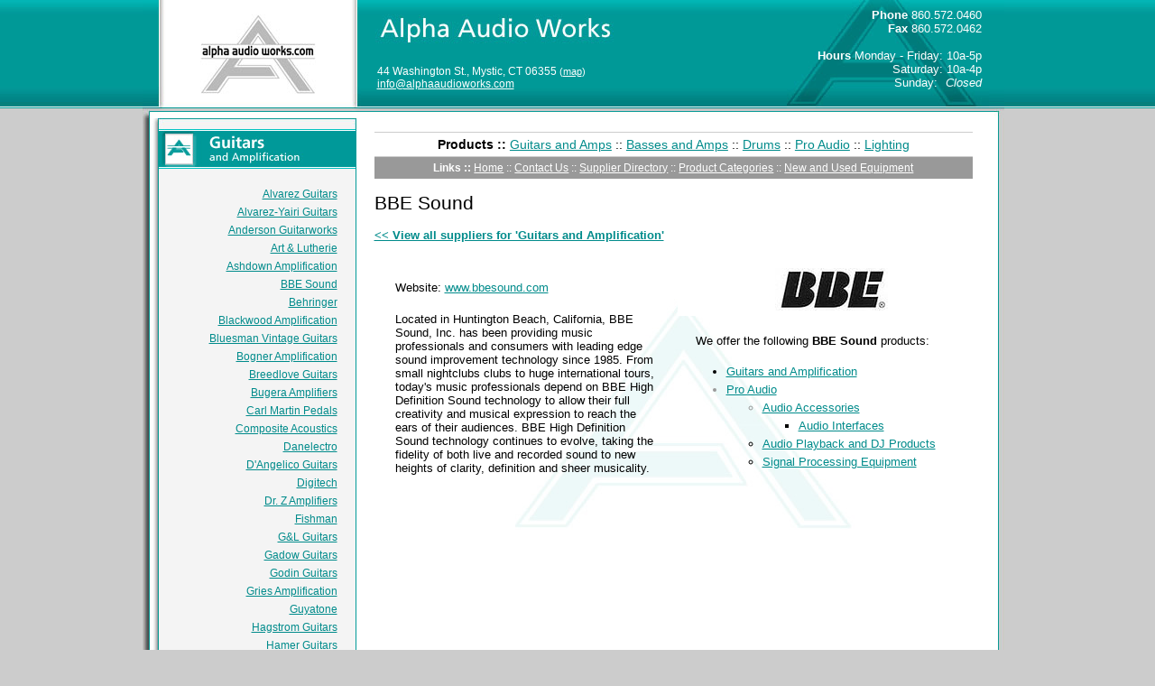

--- FILE ---
content_type: text/html; charset=utf-8
request_url: https://alphaaudioworks.com/Supplier.aspx?id=19&CategoryID=1
body_size: 5072
content:


<!DOCTYPE html PUBLIC "-//W3C//DTD XHTML 1.0 Transitional//EN" "http://www.w3.org/TR/xhtml1/DTD/xhtml1-transitional.dtd">
<html xmlns="http://www.w3.org/1999/xhtml">
<head><meta http-equiv="Content-Type" content="text/html; charset=iso-8859-1" /><title>
	Alpha Audio Works: BBE Sound
</title><link href="styles/aaw.css" rel="stylesheet" type="text/css" />
<script type="text/javascript" src="js/aaw.js"></script>
    
<link type="text/css" rel="stylesheet" href="styles/lightslider.css" /><link type="text/css" rel="stylesheet" href="styles/lightGallery.css" />                  
<script src="https://ajax.googleapis.com/ajax/libs/jquery/1.11.0/jquery.min.js" type="text/javascript"></script>         
<script src="js/lightslider.js" type="text/javascript"></script>       
<script src="js/lightGallery.js" type="text/javascript"></script>

    <style>
        li.lslide {
            background-color:white;
            height: 400px;
            vertical-align: middle;
            text-align:center;
            display:inline-block;
        }

        li.lslide img {
            max-height: 100%;
            max-width: 100%;
            vertical-align: middle;
        }

        li.lslide span.centerHelper {
            display: inline-block;
            height: 100%;
            vertical-align: middle; 
        }
       
    </style>

</head>

<body style="text-align:center;margin:0px;background-image:url(images/aaw_template_background.jpg); background-repeat:repeat-x;background-color:#CCCCCC">
<div style="text-align:-moz-center;width:965px;margin-left:auto;margin-right:auto;position:relative;">
<div style="position:absolute;top:-6px;left:630px;width:300px;text-align:right;color:white; font-family:Verdana, Arial, Helvetica, sans-serif;"><br />
	<strong>Phone</strong> 860.572.0460<br/>
	<strong>Fax</strong> 860.572.0462<br/>
    <br />
	<strong>Hours</strong> Monday - Friday: 10a-5p<br />Saturday: 10a-4p<br />Sunday:<span style="padding-left:9px"><em>Closed</em></span>
</div>
<table border="0" cellpadding="0" cellspacing="0" width="955">
  <tr>
   <td rowspan="3"><a href="default.aspx"><img name="aaw_template_header_logo" src="images/aaw_template_header_logo.jpg" width="242" height="120" border="0" id="aaw_template_header_logo" alt="Alpha Audio Works :: Home page" /></a></td>
   <td style="height:50px"><img name="aaw_template_header_top" src="images/aaw_template_header_top.jpg" width="696" height="50" border="0" id="aaw_template_header_top" alt="" /></td>
   <td rowspan="3"><img name="aaw_template_header_side" src="images/aaw_template_header_side.jpg" width="17" height="120" border="0" id="aaw_template_header_side" alt="" /></td>
  </tr>
  <tr>
   <td style="background-image:url(images/aaw_template_header_middle.jpg);height:58px;font-size: 9pt;padding-left:18px;padding-right:4px">
   <table border="0" cellpadding="0" cellspacing="0" width="100%">
   	<tr>
		<td>
		<div style="text-align:left;color:white; font-family:Verdana, Arial, Helvetica, sans-serif"><br />
			44 Washington St., Mystic, CT 06355 <span style="font-size:8pt">(<a style="color:white" href="http://maps.google.com/maps?q=44+Washington+St,+Mystic,+CT+06355,+USA&sa=X&oi=map&ct=title" title="Google Maps" target="_blank">map</a>)</span><br />
			<a style="color:white" href="mailto:info@alphaaudioworks.com">info@alphaaudioworks.com</a></div>
		</td>
		<td>
		</td>
	</tr>
   </table>
   	   </td>
  </tr>
  <tr>
   <td style="height:12px"><img name="aaw_template_header_bottom" src="images/aaw_template_header_bottom.jpg" width="696" height="12" border="0" id="aaw_template_header_bottom" alt="" /></td>
  </tr>

</table>
<table border="0" cellpadding="0" cellspacing="0" width="955">
<tr>
<td colspan="3"><img name="aww_template_body_r4_c1" src="images/aww_template_body_r4_c1.jpg" width="955" height="11" border="0" id="aww_template_body_r4_c1" alt="" /></td>
  </tr>
  <tr valign="top">
   <td style="width:8px;background-image:url(images/aww_template_body_r5_c1.jpg)"><img src="images/x.gif" width="8" /></td>
   <td style="width:940px;background-color:white;text-align:left;">
   		<table width="940" cellpadding="0" cellspacing="0" border="0">
			<tr valign="top">
				<td style="width:229px">
					<table border="0" cellpadding="0" cellspacing="0" width="229">
					  <tr>
					   <td colspan="3"><img name="aaw_sidebar_top" src="images/aaw_sidebar_top.jpg" width="229" height="12" border="0" id="aaw_sidebar_top" alt="" /></td>
					  </tr>
					  <tr>
					   <td style="width:10px;background-image:url(images/aaw_sidebar_left.jpg)"><img src="images/x.gif" width="9" /></td>
					   <td style="width:218px;background-color:#F4F4F4;text-align:left;">
                            <?xml version="1.0" encoding="utf-8"?><a href="Category.aspx?id=1" xmlns:esol="urn:esol" xmlns:msxsl="urn:schemas-microsoft-com:xslt"><img width="218" height="44" border="0" name="sidebar_buttons_guitars" id="sidebar_buttons_guitars" src="images/buttons/sidebar_buttons_guitars_f2.jpg" alt="Guitars and Amplification"></img></a><div class="CategoryMenu_Suppliers" xmlns:esol="urn:esol" xmlns:msxsl="urn:schemas-microsoft-com:xslt"><a href="Supplier.aspx?id=12&amp;CategoryID=1">Alvarez Guitars</a><br /><a href="Supplier.aspx?id=13&amp;CategoryID=1">Alvarez-Yairi Guitars</a><br /><a href="Supplier.aspx?id=161&amp;CategoryID=1">Anderson Guitarworks</a><br /><a href="Supplier.aspx?id=159&amp;CategoryID=1">Art &amp; Lutherie</a><br /><a href="Supplier.aspx?id=14&amp;CategoryID=1">Ashdown Amplification</a><br /><a href="Supplier.aspx?id=19&amp;CategoryID=1">BBE Sound</a><br /><a href="Supplier.aspx?id=20&amp;CategoryID=1">Behringer</a><br /><a href="Supplier.aspx?id=188&amp;CategoryID=1">Blackwood Amplification</a><br /><a href="Supplier.aspx?id=157&amp;CategoryID=1">Bluesman Vintage Guitars</a><br /><a href="Supplier.aspx?id=22&amp;CategoryID=1">Bogner Amplification</a><br /><a href="Supplier.aspx?id=156&amp;CategoryID=1">Breedlove Guitars</a><br /><a href="Supplier.aspx?id=153&amp;CategoryID=1">Bugera Amplifiers</a><br /><a href="Supplier.aspx?id=25&amp;CategoryID=1">Carl Martin Pedals</a><br /><a href="Supplier.aspx?id=27&amp;CategoryID=1">Composite Acoustics</a><br /><a href="Supplier.aspx?id=184&amp;CategoryID=1">Danelectro</a><br /><a href="Supplier.aspx?id=196&amp;CategoryID=1">D'Angelico Guitars</a><br /><a href="Supplier.aspx?id=183&amp;CategoryID=1">Digitech</a><br /><a href="Supplier.aspx?id=32&amp;CategoryID=1">Dr. Z Amplifiers</a><br /><a href="Supplier.aspx?id=194&amp;CategoryID=1">Fishman</a><br /><a href="Supplier.aspx?id=42&amp;CategoryID=1">G&amp;L Guitars</a><br /><a href="Supplier.aspx?id=43&amp;CategoryID=1">Gadow Guitars</a><br /><a href="Supplier.aspx?id=47&amp;CategoryID=1">Godin Guitars</a><br /><a href="Supplier.aspx?id=173&amp;CategoryID=1">Gries Amplification</a><br /><a href="Supplier.aspx?id=50&amp;CategoryID=1">Guyatone</a><br /><a href="Supplier.aspx?id=51&amp;CategoryID=1">Hagstrom Guitars</a><br /><a href="Supplier.aspx?id=52&amp;CategoryID=1">Hamer Guitars</a><br /><a href="Supplier.aspx?id=53&amp;CategoryID=1">Headstrong Amplifiers</a><br /><a href="Supplier.aspx?id=54&amp;CategoryID=1">Heritage Amplifiers</a><br /><a href="Supplier.aspx?id=55&amp;CategoryID=1">Heritage Guitars</a><br /><a href="Supplier.aspx?id=149&amp;CategoryID=1">Hughes &amp; Kettner</a><br /><a href="Supplier.aspx?id=61&amp;CategoryID=1">Jay Turser Guitars</a><br /><a href="Supplier.aspx?id=199&amp;CategoryID=1">Jet Guitars</a><br /><a href="Supplier.aspx?id=178&amp;CategoryID=1">Lag Guitars</a><br /><a href="Supplier.aspx?id=189&amp;CategoryID=1">LaPatrie Guitars</a><br /><a href="Supplier.aspx?id=191&amp;CategoryID=1">Marshall Amplification</a><br /><a href="Supplier.aspx?id=74&amp;CategoryID=1">Maxon</a><br /><a href="Supplier.aspx?id=75&amp;CategoryID=1">Melancon Guitars</a><br /><a href="Supplier.aspx?id=76&amp;CategoryID=1">Menatone</a><br /><a href="Supplier.aspx?id=80&amp;CategoryID=1">Modulus</a><br /><a href="Supplier.aspx?id=165&amp;CategoryID=1">Mooer Audio</a><br /><a href="Supplier.aspx?id=83&amp;CategoryID=1">Music Man</a><br /><a href="Supplier.aspx?id=84&amp;CategoryID=1">Nash Guitars</a><br /><a href="Supplier.aspx?id=85&amp;CategoryID=1">Naylor Engineering</a><br /><a href="Supplier.aspx?id=197&amp;CategoryID=1">NU-X</a><br /><a href="Supplier.aspx?id=195&amp;CategoryID=1">Outlaw Effects</a><br /><a href="Supplier.aspx?id=181&amp;CategoryID=1">Prestige Guitars</a><br /><a href="Supplier.aspx?id=104&amp;CategoryID=1">Rivera Amplification</a><br /><a href="Supplier.aspx?id=193&amp;CategoryID=1">Schecter Guitar Research</a><br /><a href="Supplier.aspx?id=110&amp;CategoryID=1">Seagull Guitars</a><br /><a href="Supplier.aspx?id=112&amp;CategoryID=1">Simon &amp; Patrick Guitars</a><br /><a href="Supplier.aspx?id=185&amp;CategoryID=1">SKB Cases</a><br /><a href="Supplier.aspx?id=186&amp;CategoryID=1">Source Audio</a><br /><a href="Supplier.aspx?id=198&amp;CategoryID=1">Sterling by Music Man</a><br /><a href="Supplier.aspx?id=187&amp;CategoryID=1">Supro</a><br /><a href="Supplier.aspx?id=160&amp;CategoryID=1">Tanglewood Guitar Company</a><br /><a href="Supplier.aspx?id=123&amp;CategoryID=1">Tom Anderson Guitarworks</a><br /><a href="Supplier.aspx?id=124&amp;CategoryID=1">Tonebone</a><br /><a href="Supplier.aspx?id=140&amp;CategoryID=1">Traynor</a><br /><a href="Supplier.aspx?id=125&amp;CategoryID=1">Tribute Guitars</a><br /><a href="Supplier.aspx?id=130&amp;CategoryID=1">Voodoo Lab</a><br /><a href="Supplier.aspx?id=131&amp;CategoryID=1">Walden Guitars</a><br /></div><div xmlns:esol="urn:esol" xmlns:msxsl="urn:schemas-microsoft-com:xslt"><img src="images/x.gif" width="1" height="50" /></div><div xmlns:esol="urn:esol" xmlns:msxsl="urn:schemas-microsoft-com:xslt"><img src="images/x.gif" width="1" height="10" /></div><a onmouseout="MM_swapImgRestore();" href="Category.aspx?id=2" onmouseover="MM_swapImage('sidebar_buttons_basses','','images/buttons/sidebar_buttons_basses_f2.jpg',1);" xmlns:esol="urn:esol" xmlns:msxsl="urn:schemas-microsoft-com:xslt"><img width="218" height="44" border="0" name="sidebar_buttons_basses" id="sidebar_buttons_basses" src="images/buttons/sidebar_buttons_basses.jpg" alt="Basses and Amplification"></img></a><div xmlns:esol="urn:esol" xmlns:msxsl="urn:schemas-microsoft-com:xslt"><img src="images/x.gif" width="1" height="10" /></div><a onmouseout="MM_swapImgRestore();" href="Category.aspx?id=3" onmouseover="MM_swapImage('sidebar_buttons_drums','','images/buttons/sidebar_buttons_drums_f2.jpg',1);" xmlns:esol="urn:esol" xmlns:msxsl="urn:schemas-microsoft-com:xslt"><img width="218" height="44" border="0" name="sidebar_buttons_drums" id="sidebar_buttons_drums" src="images/buttons/sidebar_buttons_drums.jpg" alt="Drums and Percussion"></img></a><div xmlns:esol="urn:esol" xmlns:msxsl="urn:schemas-microsoft-com:xslt"><img src="images/x.gif" width="1" height="10" /></div><a onmouseout="MM_swapImgRestore();" href="Category.aspx?id=4" onmouseover="MM_swapImage('sidebar_buttons_pro_audio','','images/buttons/sidebar_buttons_pro_audio_f2.jpg',1);" xmlns:esol="urn:esol" xmlns:msxsl="urn:schemas-microsoft-com:xslt"><img width="218" height="44" border="0" name="sidebar_buttons_pro_audio" id="sidebar_buttons_pro_audio" src="images/buttons/sidebar_buttons_pro_audio.jpg" alt="Pro Audio"></img></a><div xmlns:esol="urn:esol" xmlns:msxsl="urn:schemas-microsoft-com:xslt"><img src="images/x.gif" width="1" height="10" /></div><a onmouseout="MM_swapImgRestore();" href="Category.aspx?id=13" onmouseover="MM_swapImage('sidebar_buttons_lighting','','images/buttons/sidebar_buttons_lighting_f2.jpg',1);" xmlns:esol="urn:esol" xmlns:msxsl="urn:schemas-microsoft-com:xslt"><img width="218" height="44" border="0" name="sidebar_buttons_lighting" id="sidebar_buttons_lighting" src="images/buttons/sidebar_buttons_lighting.jpg" alt="Lighting Products"></img></a><div xmlns:esol="urn:esol" xmlns:msxsl="urn:schemas-microsoft-com:xslt"><img src="images/x.gif" width="1" height="20" /></div>
					   </td>
					   <td style="width:1px;background-image:url(images/aaw_sidebar_right.jpg)"><img src="images/x.gif" width="1" /></td>
					  </tr>
					  <tr>
					   <td colspan="3"><img name="aaw_sidebar_bottom" src="images/aaw_sidebar_bottom.jpg" width="229" height="16" border="0" id="aaw_sidebar_bottom" alt="" /></td>
					  </tr>
					</table>

				</td>
				<td style="width:711px;padding:15px 10px 15px 20px;background-image:url(images/main_bg.jpg)">
                    <div style="padding:5px;border-bottom:solid 1px #cccccc;border-top:solid 1px #cccccc;font-size:10.5pt;width:96%;text-align:center"><strong>Products :: </strong><a href="Category.aspx?id=1">Guitars and Amps</a> :: <a href="Category.aspx?id=2">Basses and Amps</a> :: <a href="Category.aspx?id=3">Drums</a> :: <a href="Category.aspx?id=4">Pro Audio</a> :: <a href="Category.aspx?id=13">Lighting</a></div>
		            <div style="color:white; background-color:#999999;padding:5px;margin-bottom:15px;font-size:9pt;width:96%;text-align:center">
		                <strong>Links :: </strong>
		                <a style="color:white" href="Default.aspx">Home</a> :: 
		                <a style="color:white" href="ContactUs.aspx">Contact Us</a> :: 
		                <a style="color:white" href="Supplier.aspx">Supplier Directory</a> :: 
		                <a style="color:white" href="Category.aspx">Product Categories</a> :: 
		                <a style="color:white" target="cat" href="http://www.gbase.com/gbase.asp?display_type=all&dealer=720">New and Used Equipment</a>
		            </div>

				    <span id="lblPageTitle" class="PageTitle">BBE Sound</span><br /><br />
				    
    <?xml version="1.0" encoding="utf-8"?><div class="Supplier_BackToCategory" xmlns:esol="urn:esol" xmlns:msxsl="urn:schemas-microsoft-com:xslt"><a href="Category.aspx?id=1">&lt;&lt; View all suppliers for 'Guitars and Amplification'</a></div><table width="100%" cellpadding="3" cellspacing="0" border="0" xmlns:esol="urn:esol" xmlns:msxsl="urn:schemas-microsoft-com:xslt"><tr valign="top"><td width="50%"><div class="Supplier_WebsiteURL">
							Website:&nbsp;<a target="_new" href="http://www.bbesound.com">www.bbesound.com</a></div><div class="Supplier_Description">Located in Huntington Beach, California, BBE Sound, Inc. has been providing music professionals and consumers with leading edge sound improvement technology since 1985. From small nightclubs clubs to huge international tours, today's music professionals depend on BBE High Definition Sound technology to allow their full creativity and musical expression to reach the ears of their audiences. BBE High Definition Sound technology continues to evolve, taking the fidelity of both live and recorded sound to new heights of clarity, definition and sheer musicality.</div></td><td width="50%" align="left"><div style="text-align:center;width:330px;padding:6px 6px;background-color:White"><img border="0" src="images/logos/BBE_Logo_3.jpg" alt="BBE Sound" width="125" height="47"></img></div><div class="Supplier_CategoryList" style="align:left">
							We offer the following <strong>BBE Sound</strong> products:<br /><br /><ul class="Supplier_Categories" style="padding:0px;margin:2px 34px"><li><a href="Category.aspx?id=1">Guitars and Amplification</a></li><li style="color:#999999;"><a href="Category.aspx?id=4">Pro Audio</a><ul style="color:black"><li style="color:#999999;"><a href="Category.aspx?id=5">Audio Accessories</a><ul style="color:black"><li><a href="Category.aspx?id=8">Audio Interfaces</a></li></ul></li><li><a href="Category.aspx?id=6">Audio Playback and DJ Products</a></li><li><a href="Category.aspx?id=20">Signal Processing Equipment</a></li></ul></li></ul></div></td></tr></table>

				</td>
		</table>
   </td>
   <td style="width:7px;background-image:url(images/aww_template_body_r5_c7.jpg)"><img src="images/x.gif" width="7" /></td>
  </tr>
  <tr>
   <td colspan="3"><img name="aww_template_body_r13_c1" src="images/aww_template_body_r13_c1.jpg" width="955" height="15" border="0" id="aww_template_body_r13_c1" alt="" /></td>
  </tr>
  <tr>
   <td colspan="3" align="center">
    <span id="lblMaster_Copyright" style="color:DimGray;font-size:8pt;">Copyright 2026 by Alpha Audio Works :: Website design by Thomas Offen</span>
   </td>
  </tr>
</table>

</div>
<script type="text/javascript">
    var gaJsHost = (("https:" == document.location.protocol) ? "https://ssl." : "http://www.");
    document.write(unescape("%3Cscript src='" + gaJsHost + "google-analytics.com/ga.js' type='text/javascript'%3E%3C/script%3E"));
</script>
<script type="text/javascript">
    try {
        var pageTracker = _gat._getTracker("UA-11810137-1");
        pageTracker._trackPageview();
    } catch (err) { } 
</script>
</body>
</html>


--- FILE ---
content_type: text/css
request_url: https://alphaaudioworks.com/styles/aaw.css
body_size: 796
content:
body {
	font-family: Verdana, Arial, Helvetica, sans-serif;
	font-size: 10pt;
}

li
{
	line-height: 20px;
}

div.Master_SubMenu
{
	background-color: #666666;
	border: solid 1px #CCCCCC;
	padding: 20px;
	font-size: 10pt;
	font-family: 'Courier New' , Arial;
	margin-left:8px;
	margin-bottom:30px;
}

div.Master_SubMenu A
{
	color:#efefef;
	font-weight:normal;
}

div.Master_SubMenu A:hover
{
	color:#FFFFFF;
	font-weight:normal;
}

.PageTitle
{
	font-size: 16pt;
	font-family: Verdana, Arial;
}

A
{
	color: darkcyan;
}

div.CategoryMenu_Suppliers
{
	color: darkcyan;
	padding: 18px;
	width: 180px;
	text-align: right;
	line-height: 20px;
}

div.CategoryMenu_Suppliers A
{
	color: darkcyan;
	font-size:9pt;
}

div.CategoryMenu_SubCat
{
	background-color:#EEEEEE;	
	border-bottom:dashed 1px #999999;
	border-top:dashed 1px #999999;
	color: darkcyan;
	padding: 6px;
	font-size:9pt;
	margin-bottom:3px;
}

div.CategoryMenu_SubCat_Selected
{
	background-color:darkcyan;	
	border-bottom:dashed 1px #999999;
	border-top:dashed 1px #999999;
	color: white;
	padding: 6px;
	font-size:9pt;
	margin-bottom:3px;
}


div.CategoryMenu_SubCat A
{
	color: darkcyan;
	font-size:9pt;
}

div.CategoryMenu_SubCat_Selected A
{
	color: white;
	font-size:10pt;
}

div.Category_Description
{
	font-size: 10pt;
	font-family: Verdana, Arial;
}

table.Category_SupplierList
{
	border:solid 1px #cccccc;
	margin:20px 30px;
	width:600px;
}

table.Category_SupplierList td
{
	border-bottom:solid 1px #333333;
}


table.Category_SupplierDetails
{
	border:solid 1px #cccccc;
	margin:20px 30px;
	width:600px;
}

div.Category_SupplierName
{
	font-size: 10pt;
	font-weight: bold;
	font-family: Verdana, Arial;
}

div.Category_SupplierLinks
{
	font-size: 8pt;
	font-family: Verdana, Arial;
	margin:4px 10px 4px 10px;
}

div.Category_SupplierDescription
{
	font-size: 8pt;
	font-family: Verdana, Arial;
	margin: 10px 0px;
}

div.Supplier_Description
{
	font-size: 10pt;
	margin:20px;
	font-family: Verdana, Arial;
}

div.Supplier_WebsiteURL
{
	margin:20px;
	font-size: 10pt;
	font-family: Verdana, Arial;
}

div.Supplier_BackToCategory
{
	font-size: 10pt;
	font-family: Verdana, Arial;
	font-weight: bold;
	margin-bottom:20px;
}

div.Supplier_CategoryList
{
	margin:20px;
	font-size: 10pt;
	font-family: Verdana, Arial;
}
